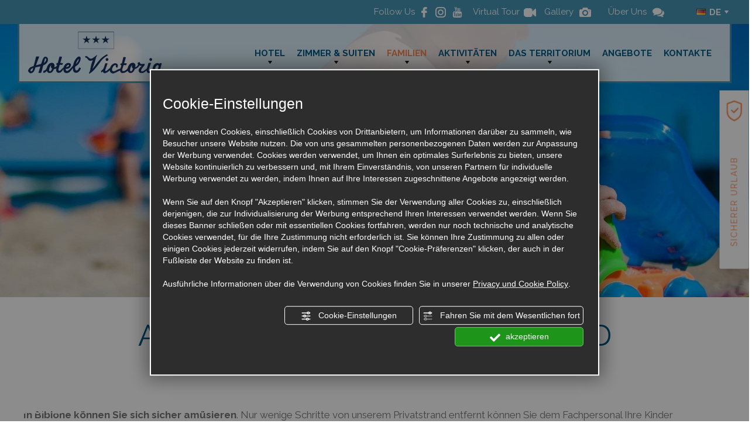

--- FILE ---
content_type: image/svg+xml
request_url: https://www.hotelvictoria.biz/source/vacanza-sicura.svg
body_size: 606
content:
<?xml version="1.0" encoding="utf-8"?>
<!-- Generator: Adobe Illustrator 16.0.0, SVG Export Plug-In . SVG Version: 6.00 Build 0)  -->
<!DOCTYPE svg PUBLIC "-//W3C//DTD SVG 1.1//EN" "http://www.w3.org/Graphics/SVG/1.1/DTD/svg11.dtd">
<svg version="1.1" id="Livello_1" xmlns="http://www.w3.org/2000/svg" xmlns:xlink="http://www.w3.org/1999/xlink" x="0px" y="0px"
	 width="45.99px" height="54.93px" viewBox="9.99 0 45.99 54.93" enable-background="new 9.99 0 45.99 54.93" xml:space="preserve">
<g>
	<g>
		<g>
			<path fill="#FA8650" d="M44.357,16.584H32.979c-8.229,0-11.703,3.726-15.325,11.042c3.622,7.316,7.095,11.042,15.325,11.042
				h11.378l4.004-11.042L44.357,16.584z M15.312,27.626c0-0.161,0.03-0.323,0.118-0.486c3.402-6.979,7.068-12.764,17.549-12.764
				h12.145c0.47,0,0.884,0.294,1.029,0.722l4.417,12.146c0.104,0.25,0.104,0.515,0,0.765l-4.417,12.146
				c-0.146,0.427-0.56,0.722-1.029,0.722H32.979c-10.481,0-14.147-5.787-17.549-12.764C15.341,27.948,15.312,27.787,15.312,27.626z"
				/>
		</g>
	</g>
	<g>
		<g>
			<polygon fill="#FA8650" points="28.562,26.844 33.759,21.648 35.32,23.21 31.683,26.844 38.633,33.794 37.069,35.356 			"/>
		</g>
	</g>
</g>
</svg>
